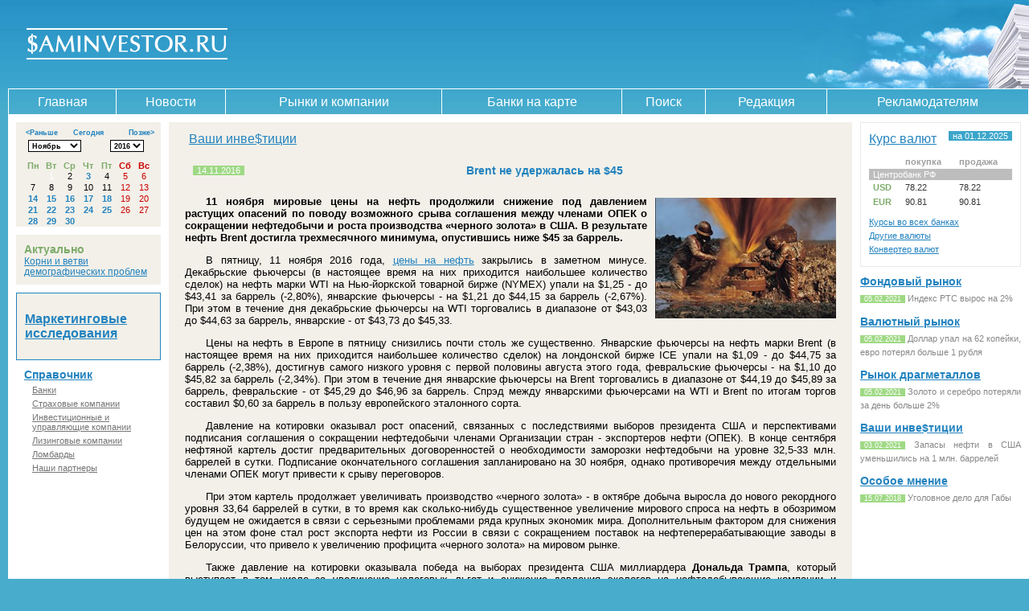

--- FILE ---
content_type: text/html; charset=utf-8
request_url: https://saminvestor.ru/investment/2016/11/14/47207/
body_size: 8592
content:
<!DOCTYPE html PUBLIC "-//W3C//DTD XHTML 1.0 Transitional//EN"
"http://www.w3.org/TR/xhtml1/DTD/xhtml1-transitional.dtd">
<html>
<head>
  <title>Brent не удержалась на $45 - Saminvestor</title>
	<meta name="verify-v1" content="ReniROBrWRjHl7NTp4P4oUqUOoepiOfOcTiJrg5fd1A=" />
	<meta http-equiv="Content-Type" content="text/html; charset=Windows-1251" />
	<meta name="Keywords" content="цены на нефть, цена на нефть сегодня, нефть цена сегодня" />
	<meta name="Description" content="11 ноября мировые цены на нефть продолжили снижение под давлением растущих опасений по поводу возможного срыва соглашения между членами ОПЕК о сокращении нефтедобычи и роста производства «черного золота» в США. В результате нефть Brent достигла трехмесячн" />
	<link rel="stylesheet" type="text/css" href="/css/common.css" />
	<link rel="stylesheet" type="text/css" href="/css/main_layout.css" />
	<link rel="stylesheet" type="text/css" href="/css/calendar.css" />
	<link rel="stylesheet" type="text/css" href="/css/exchange.css" />
	<link rel="stylesheet" type="text/css" href="/css/sidelist.css" />
	<link rel="stylesheet" type="text/css" href="/css/faq.css" />
	<link rel="stylesheet" type="text/css" href="/css/map.css" />
	<link rel="stylesheet" type="text/css" href="/css/custom.css" />
	<script type="text/javascript" src="/js/jquery-1.3.2.min.js"></script>
	<style type="text/css">@import "/css/jquery.datepick.css";</style>
	<script type="text/javascript" src="/js/jquery.datepick.js"></script>
	<script type="text/javascript" src="/js/jquery.datepick-ru.js"></script>
	
	<!--<script type="text/javascript" src="/js/jmaps/release/jquery.jmap.min.js"></script>-->
	<script type="text/javascript">newSite = true</script>
	<script type="text/javascript" src="/arxlib/swfobject.js"></script>
	<link rel="alternate" type="application/rss+xml" title="Saminvestor RSS" href="http://feeds.feedburner.com/Saminvestor" />
  
</head>
<body>                                  
<noindex>
<!-- begin of Top100 code
<script id="top100Counter" type="text/javascript" src="http://counter.rambler.ru/top100.jcn?1264375"></script><noscript><img src="http://counter.rambler.ru/top100.cnt?1264375" alt="" width="1" height="1" border="0"/></noscript>
end of Top100 code -->
</noindex>

<table cellpadding="0" cellspacing="0" style="width: 100%;"><tr><td><img src="/i/null.gif" style="height:0; width: 780px" /><table id="header" cellspacing="0">
<tr>
	<td id="logo">
		<a href="/"><img src="/i/logo.gif" alt="Саминвестор" title="Саминвестор" /></a><br />
	</td>

	<td id="bg_header_ads">
		<div id="bannerB">
	</td>
</tr>
</table>
<!-- end: header -->

<div id="topmenu">

	<table cellpadding="0" cellspacing="0" style="width:100%">
	<tr>
		<td style="padding-left:10px">

			<table cellpadding="0" cellspacing="0" class="topmenu">
			<tr>
		    		       <td class=''><a href="/">Главная</a></td>
                            <td class=""><a href="/news/">Новости</a></td>
                            <td class=""><a href="/markets/">Рынки и компании</a></td>
                            <td class="{MAP_ACTIVE}"><a href="/map/">Банки на карте</a></td>
                            <td class=""><a href="/search/" onclick="$('#search').toggle(); return false;">Поиск</a></td>
                            <td class="{COORDS_ACTIVE}"><a href="/coords/">Редакция</a></td>
                            <td class="{SERVICES_ACTIVE}"><a href="/services/">Рекламодателям</a></td>
			</tr>
			</table>

		</td>
	</tr>
	</table>

</div>

<!-- begin: content -->
<table cellpadding="0" cellspacing="0" id="content">
<tr>
	<td id="left" width="180">
	<div id="bannerF1"></div>
<div id='datepick'></div>
<script>
	var calendar_category_id = '11';
	var calendar_category_url = 'investment';
	var calendar_date = '2016-11';
	$('#datepick').datepick({
		yearRange: '-20:0',
		onChangeMonthYear: trackMonth,
		onSelect: pickedDate,
		beforeShowDay: dayLink
	});
	calendarGetDates(0,0);
</script>

<div class="mainnews">
    <h1>Актуально</h1>
    <a href="/news/2025/05/19/76911/">Корни и ветви демографических проблем</a>
</div>


<div class="navcontainer">

<script language="JavaScript" type="text/javascript">
function showItem(id) {
    document.getElementById('list_' + id).className = "parent_on";
}
function hideItem(id) {
    document.getElementById('list_' + id).className = "parent_off";
}
</script>

<div class="maincontext">
    <h2><a href="/context/">Маркетинговые исследования</a></h2>
</div>

<div class="sidelist">
    <h2><a href="/directory/" title="">Справочник</a></h2>
    <ul>			<li onmouseover="showItem('1')" onmouseout="hideItem('1')">
	            <div class="parent_off" id="list_1">
	                <table cellpadding="0" cellspacing="1">
	                   	<tr><td><a href="/directory/c.1.city.all.html" title="Банки: Все города">Все города</a></td></tr>
	                   	<tr><td><a href='/directory/c.1.city.16.html' title='Банки: Безенчук'>Безенчук</a></td></tr><tr><td><a href='/directory/c.1.city.11.html' title='Банки: Волгоград'>Волгоград</a></td></tr><tr><td><a href='/directory/c.1.city.19.html' title='Банки: Екатеринбург'>Екатеринбург</a></td></tr><tr><td><a href='/directory/c.1.city.5.html' title='Банки: Жигулевск'>Жигулевск</a></td></tr><tr><td><a href='/directory/c.1.city.8.html' title='Банки: Кинель'>Кинель</a></td></tr><tr><td><a href='/directory/c.1.city.15.html' title='Банки: Кинель-Черкассы'>Кинель-Черкассы</a></td></tr><tr><td><a href='/directory/c.1.city.31.html' title='Банки: Кострома'>Кострома</a></td></tr><tr><td><a href='/directory/c.1.city.18.html' title='Банки: Москва'>Москва</a></td></tr><tr><td><a href='/directory/c.1.city.13.html' title='Банки: Набережные Челны'>Набережные Челны</a></td></tr><tr><td><a href='/directory/c.1.city.28.html' title='Банки: Нефтегорск'>Нефтегорск</a></td></tr><tr><td><a href='/directory/c.1.city.14.html' title='Банки: Нижний Новгород'>Нижний Новгород</a></td></tr><tr><td><a href='/directory/c.1.city.6.html' title='Банки: Новокуйбышевск'>Новокуйбышевск</a></td></tr><tr><td><a href='/directory/c.1.city.10.html' title='Банки: Оренбург'>Оренбург</a></td></tr><tr><td><a href='/directory/c.1.city.27.html' title='Банки: Отрадный'>Отрадный</a></td></tr><tr><td><a href='/directory/c.1.city.12.html' title='Банки: Пенза'>Пенза</a></td></tr><tr><td><a href='/directory/c.1.city.1.html' title='Банки: Самара'>Самара</a></td></tr><tr><td><a href='/directory/c.1.city.25.html' title='Банки: Санкт-Петербург'>Санкт-Петербург</a></td></tr><tr><td><a href='/directory/c.1.city.29.html' title='Банки: Саратов'>Саратов</a></td></tr><tr><td><a href='/directory/c.1.city.4.html' title='Банки: Сызрань'>Сызрань</a></td></tr><tr><td><a href='/directory/c.1.city.3.html' title='Банки: Тольятти'>Тольятти</a></td></tr><tr><td><a href='/directory/c.1.city.26.html' title='Банки: Ульяновск'>Ульяновск</a></td></tr><tr><td><a href='/directory/c.1.city.17.html' title='Банки: Чапаевск'>Чапаевск</a></td></tr><tr><td><a href='/directory/c.1.city.30.html' title='Банки: Чебоксары'>Чебоксары</a></td></tr>
	                </table>
	            </div>
	            <a href="/directory/c.1.city.1.html">Банки</a>
	        </li>			<li onmouseover="showItem('4')" onmouseout="hideItem('4')">
	            <div class="parent_off" id="list_4">
	                <table cellpadding="0" cellspacing="1">
	                   	<tr><td><a href="/directory/c.4.city.all.html" title="Страховые компании: Все города">Все города</a></td></tr>
	                   	<tr><td><a href='/directory/c.4.city.6.html' title='Страховые компании: Новокуйбышевск'>Новокуйбышевск</a></td></tr><tr><td><a href='/directory/c.4.city.1.html' title='Страховые компании: Самара'>Самара</a></td></tr><tr><td><a href='/directory/c.4.city.4.html' title='Страховые компании: Сызрань'>Сызрань</a></td></tr><tr><td><a href='/directory/c.4.city.3.html' title='Страховые компании: Тольятти'>Тольятти</a></td></tr>
	                </table>
	            </div>
	            <a href="/directory/c.4.city.1.html">Страховые компании</a>
	        </li>			<li onmouseover="showItem('3')" onmouseout="hideItem('3')">
	            <div class="parent_off" id="list_3">
	                <table cellpadding="0" cellspacing="1">
	                   	<tr><td><a href="/directory/c.3.city.all.html" title="Инвестиционные и управляющие компании: Все города">Все города</a></td></tr>
	                   	<tr><td><a href='/directory/c.3.city.1.html' title='Инвестиционные и управляющие компании: Самара'>Самара</a></td></tr><tr><td><a href='/directory/c.3.city.3.html' title='Инвестиционные и управляющие компании: Тольятти'>Тольятти</a></td></tr>
	                </table>
	            </div>
	            <a href="/directory/c.3.city.1.html">Инвестиционные и управляющие компании</a>
	        </li>			<li onmouseover="showItem('5')" onmouseout="hideItem('5')">
	            <div class="parent_off" id="list_5">
	                <table cellpadding="0" cellspacing="1">
	                   	<tr><td><a href="/directory/c.5.city.all.html" title="Лизинговые компании: Все города">Все города</a></td></tr>
	                   	<tr><td><a href='/directory/c.5.city.1.html' title='Лизинговые компании: Самара'>Самара</a></td></tr><tr><td><a href='/directory/c.5.city.3.html' title='Лизинговые компании: Тольятти'>Тольятти</a></td></tr>
	                </table>
	            </div>
	            <a href="/directory/c.5.city.1.html">Лизинговые компании</a>
	        </li>			<li onmouseover="showItem('2')" onmouseout="hideItem('2')">
	            <div class="parent_off" id="list_2">
	                <table cellpadding="0" cellspacing="1">
	                   	<tr><td><a href="/directory/c.2.city.all.html" title="Ломбарды: Все города">Все города</a></td></tr>
	                   	<tr><td><a href='/directory/c.2.city.1.html' title='Ломбарды: Самара'>Самара</a></td></tr>
	                </table>
	            </div>
	            <a href="/directory/c.2.city.1.html">Ломбарды</a>
	        </li>			<li onmouseover="showItem('10')" onmouseout="hideItem('10')">
	            <div class="parent_off" id="list_10">
	                <table cellpadding="0" cellspacing="1">
	                   	<tr><td><a href="/directory/c.10.city.all.html" title="Наши партнеры: Все города">Все города</a></td></tr>
	                   	<tr><td><a href='/directory/c.10.city.16.html' title='Наши партнеры: Безенчук'>Безенчук</a></td></tr><tr><td><a href='/directory/c.10.city.22.html' title='Наши партнеры: Владивосток'>Владивосток</a></td></tr><tr><td><a href='/directory/c.10.city.19.html' title='Наши партнеры: Екатеринбург'>Екатеринбург</a></td></tr><tr><td><a href='/directory/c.10.city.24.html' title='Наши партнеры: Калининград'>Калининград</a></td></tr><tr><td><a href='/directory/c.10.city.21.html' title='Наши партнеры: Краснодар'>Краснодар</a></td></tr><tr><td><a href='/directory/c.10.city.18.html' title='Наши партнеры: Москва'>Москва</a></td></tr><tr><td><a href='/directory/c.10.city.14.html' title='Наши партнеры: Нижний Новгород'>Нижний Новгород</a></td></tr><tr><td><a href='/directory/c.10.city.23.html' title='Наши партнеры: Орел'>Орел</a></td></tr><tr><td><a href='/directory/c.10.city.20.html' title='Наши партнеры: Пермь'>Пермь</a></td></tr><tr><td><a href='/directory/c.10.city.1.html' title='Наши партнеры: Самара'>Самара</a></td></tr><tr><td><a href='/directory/c.10.city.25.html' title='Наши партнеры: Санкт-Петербург'>Санкт-Петербург</a></td></tr><tr><td><a href='/directory/c.10.city.3.html' title='Наши партнеры: Тольятти'>Тольятти</a></td></tr>
	                </table>
	            </div>
	            <a href="/directory/c.10.city.1.html">Наши партнеры</a>
	        </li></ul>
</div>
	<div id="bannerF2"></div>
	<div id="bannerF3"></div>
	<div id="bannerF4"></div>
	<div id="bannerF5"></div>
    </div>

  </td>
	<td id="center" style="text-align: center;">
    <div id="search" style="display: none;">
        <form action="/search/" method="get">
        <table><tr>
            <td width="99%"><input type="text" name="search" value="" class="search" /></td>
            <td width="1%"><input type="submit" value="Найти" class="button" /></td>
        </tr>
		<tr>
		<td colspan="2">
			<input type="checkbox" name="s_all" {S_ALL}> Весь сайт &nbsp; <input type="checkbox" name="s_news" {S_NEWS}> Новости &nbsp; <input type="checkbox" name="s_org" {S_ORG}> Справочник  

		</td>
		</tr>
		</table>
    </form>
</div>
	<div id="bannerC"></div>
  	<div class="box">
  		<div class="insideBox">
  		<table class="news">
<tbody>
<tr>
	<td colspan="3">
	<table>
		<tbody>
		<tr>
			<td class="news_header"><a href="/investment/">Ваши инве$тиции</a>
			</td>
			<td class="news_nav"></td>
		</tr>
		</tbody>
	</table>
	</td>
</tr>
</tbody>
</table><table cellpadding="0" cellspacing="0" class="news">
<tr>
	<td width="02%" class="date"><span class="date bg_green">14.11.2016</span></td>
	<td width="98%"><h2>Brent не удержалась на $45</h2></td>
</tr>
<tr>
	<td colspan="2" style="padding: 0;">
		<div class="pub_text">
		<div class='news_right_block'>
	<a target="_blank" href="/images/pub/0047207.jpg" title='Brent не удержалась на $45'><img class="photo_right" src="/images/pub/0047207.jpg" alt='Brent не удержалась на $45' /></a>
	
</div>
			<p><strong>11 ноября мировые цены на нефть продолжили снижение под давлением растущих опасений по поводу возможного срыва соглашения между членами ОПЕК о сокращении нефтедобычи и роста производства &laquo;черного золота&raquo; в США. В результате нефть Brent достигла трехмесячного минимума, опустившись ниже $45 за баррель.</strong></p>
<p>В пятницу, 11 ноября 2016 года, <a href="http://saminvestor.ru/investment/" target="_blank">цены на нефть</a> закрылись в заметном минусе. Декабрьские фьючерсы (в настоящее время на них приходится наибольшее количество сделок) на нефть марки WTI на Нью-йоркской товарной бирже (NYMEX) упали на $1,25 - до $43,41 за баррель (-2,80%), январские фьючерсы - на $1,21 до $44,15 за баррель (-2,67%). При этом в течение дня декабрьские фьючерсы на WTI торговались в диапазоне от $43,03 до $44,63 за баррель, январские - от $43,73 до $45,33.</p>
<p>Цены на нефть в Европе в пятницу снизились почти столь же существенно. Январские фьючерсы на нефть марки Brent (в настоящее время на них приходится наибольшее количество сделок) на лондонской бирже ICE упали на $1,09 - до $44,75 за баррель (-2,38%), достигнув самого низкого уровня с первой половины августа этого года, февральские фьючерсы - на $1,10 до $45,82 за баррель (-2,34%). При этом в течение дня январские фьючерсы на Brent торговались в диапазоне от $44,19 до $45,89 за баррель, февральские - от $45,29 до $46,96 за баррель. Спрэд между январскими фьючерсами на WTI и Brent по итогам торгов составил $0,60 за баррель в пользу европейского эталонного сорта.</p>
<p>Давление на котировки оказывал рост опасений, связанных с последствиями выборов президента США и перспективами подписания соглашения о сокращении нефтедобычи членами Организации стран - экспортеров нефти (ОПЕК). В конце сентября нефтяной картель достиг предварительных договоренностей о необходимости заморозки нефтедобычи на уровне 32,5-33 млн. баррелей в сутки. Подписание окончательного соглашения запланировано на 30 ноября, однако противоречия между отдельными членами ОПЕК могут привести к срыву переговоров.</p>
<p>При этом картель продолжает увеличивать производство &laquo;черного золота&raquo; - в октябре добыча выросла до нового рекордного уровня 33,64 баррелей в сутки, в то время как сколько-нибудь существенное увеличение мирового спроса на нефть в обозримом будущем не ожидается в связи с серьезными проблемами ряда крупных экономик мира. Дополнительным фактором для снижения цен на этом фоне стал рост экспорта нефти из России в связи с сокращением поставок на нефтеперерабатывающие заводы в Белоруссии, что привело к увеличению профицита &laquo;черного золота&raquo; на мировом рынке.</p>
<p>Также давление на котировки оказывала победа на выборах президента США миллиардера <strong>Дональда Трампа</strong>, который выступает в том числе за увеличение налоговых льгот и снижение давления экологов на нефтедобывающие компании и достижения страной энергетической независимости. Участники рынка опасаются, что реализация этих пунктов программы Трампа будет способствовать росту профицита нефти из-за сокращения поставок нефти американским потребителям и, в перспективе, роста экспорта &laquo;черного золота&raquo; из США.</p>
<p>Кроме того, победа Дональда Трампа способствовала укреплению доллара США, что, как правило, приводит к снижению номинированных в долларах цен на товары и услуги. К вечеру пятницы пара доллар-евро торговалась в районе отметки $1,084. US Dollar Index (USDX, индекс, показывающий соотношение доллара США с корзиной из шести валют: евро, японская иена, британский фунт стерлингов, канадский доллар, шведская крона и швейцарский франк) в пятницу вырос до 99,060.</p>
<p>Также снижению цен на нефть способствовало сообщение нефтегазовой сервисной компании Baker Hughes, по данным которой за неделю 5-11 ноября 2016 года <a href="http://saminvestor.ru/investment/2016/11/14/47206/" target="_blank">количество действующих буровых установок по добыче нефти в США увеличилось на 2 штуки - до 452 штук</a> (+0,4%), а в Канаде подскочило на 13 штук - до 89 штук (+17,1%). С конца мая, когда был зафиксирован многолетний минимум, количество активных нефтяных буровых в США к 11 ноября выросло на 136 штук (+43%). Впрочем, в сопоставлении с максимумом, достигнутым в сентябре 2014 года, количество действующих нефтяных буровых в США к 11 ноября 2016 года упало на 1271 штуку (-73,8%).</p>
<p>Илья Липкинд,</p>
<p>информационное агентство &laquo;<a href="http://saminvestor.ru/">Саминвестор</a>&raquo;.</p>                                       
			  
		</div>

		<div class="pub_source">
			
		</div>

		<div style="text-align: center;">

		</div>

		<table style="width: 100%;">
  		<tr>
  			<td style="vertical-align: top; text-align: left; padding-top: 5px;"><a href="javascript:history.back();">&larr;Назад</a></td>
  			<td style="vertical-align: top; text-align: right; padding-top: 5px;">
           <div style="float:right;" class="share42init" data-title="Brent не удержалась на $45" data-description="11 ноября мировые цены на нефть продолжили снижение под давлением растущих опасений по поводу возможного срыва соглашения между членами ОПЕК о сокращении нефтедобычи и роста производства «черного золота» в США. В результате нефть Brent достигла трехмесячн"></div><div style="float:right;padding-top:2px;padding-right:4px;">Поделиться:</div>
           <script type="text/javascript" src="http://saminvestor.ru/share42/share42.js"></script>
  			</td>
  		</tr>
		</table>

	</td>
</tr>
</table><div id="seemore_rel"></div>
      </div>
  	</div>
  <div id="bannerG2">
    <div class="inner">
      
    </div>
  </div>
	</td>
	<td id="right">
		<div>
			<div id="bannerD1"></div>
		</div>

		<div class="exchange">
      <table class="header">
        <tr>
            <th><a href="/currency/" title="Курсы валют">Курс валют</a></th>
            <td><span class="bg_blue">на&nbsp;01.12.2025</span></td>
        </tr>
      </table>
	   <table class="exchange">
    <tr class="caption">
        <th></th>
        <th>покупка</th>
        <th>продажа</th>
    </tr><tr>
        <th colspan="3" class="bankname">
            <a href="http://saminvestor.ru/directory/view/s.327.c.1.city.18.html"> Центробанк РФ</a>
        </th>
	    </tr>
	
	    <tr>
	        <th>USD</th>
	        <td>78.22</td>
	        <td>78.22</td>
	    </tr>
	    <tr>
	        <th>EUR</th>
	        <td>90.81</td>
	        <td>90.81</td>
	    </tr></table>
      <ul>
          <li><a href="/currency/" title="">Курсы во всех банках</a></li>
          <li><a href="/currency/currency_all/" title="">Другие валюты</a></li>
          <li><a href="/currency/exchange/" title="">Конвертер валют</a></li>
      </ul>
    </div>

    <div id="bannerD5"></div>    
		
    <noindex>
		<div id="bannerD2"></div>
		</noindex>

		<ul id="subnav">
		<li>
    <a href="/fund/">Фондовый рынок</a>
        <p class="description">
        <span class="date bg_green">05.02.2021</span> <a href="/fund/2021/02/05/75212/">Индекс РТС вырос на 2%</a>
    </p>
</li>
<li>
    <a href="/marketcurrency/">Валютный рынок</a>
        <p class="description">
        <span class="date bg_green">05.02.2021</span> <a href="/marketcurrency/2021/02/05/75210/">Доллар упал на 62 копейки, евро потерял больше 1 рубля</a>
    </p>
</li>
<li>
    <a href="/metal/">Рынок драгметаллов</a>
        <p class="description">
        <span class="date bg_green">05.02.2021</span> <a href="/metal/2021/02/05/75201/">Золото и серебро потеряли за день больше 2%</a>
    </p>
</li>
<li>
    <a href="/investment/">Ваши инве$тиции</a>
        <p class="description">
        <span class="date bg_green">03.02.2021</span> <a href="/investment/2021/02/03/75161/">Запасы нефти в США уменьшились на 1 млн. баррелей</a>
    </p>
</li>
		<li>
<a href="/opinion/">Особое мнение</a>
	<p class="description">
		<span class="date bg_green">15.07.2018</span>
		<a href="/opinion/2018/07/15/60103/">Уголовное дело для Габы</a>
	</p>
</li>

</ul>
		<div id="bannerD3"></div>
        <div id="bannerD4"></div>
		<div></div>
	</td>
</tr>

<tr>
<td colspan="3" id="left2">
<div id="topmenu2">
<table cellpadding="0" cellspacing="0" class="topmenu2">
			<tr>
		    	    <td class=''><a href="/">Главная</a></td>
                    <td class=""><a href="/news/">Новости</a></td>
                    <td class=""><a href="/markets/">Рынки и компании</a></td>
                    <td class="{MAP_ACTIVE}"><a href="/map/">Банки на карте</a></td>
                    <td><a href="/search/">Поиск</a></td>
                    <td class="{COORDS_ACTIVE}"><a href="/coords/">Редакция</a></td>
                    <td class="{SERVICES_ACTIVE}"><a href="/services/">Рекламодателям</a></td>
			</tr>
</table>
</div>
</td>
</tr>
</table>
<!-- end: content -->



<!-- begin: footer -->
<table cellpadding="0" cellspacing="0" id="footer" border=0>
<tr>
<td id="copyright">
    &copy;&nbsp;2005 Саминвестор<br />
    При использовании материалов гиперссылка на <a href="http://www.saminvestor.ru/">Saminvestor.Ru</a> обязательна

</td>
<td id="ad_bottom">
<div id="bannerG"></div>
</td>

<td id="counter">
<table border="0" cellspacing="5" cellpadding="0">
<tbody>
<tr>
<td style="padding:0;margin:0;"><!--LiveInternet counter-->
<script type="text/javascript"><!--
    document.write('<a href="https://www.liveinternet.ru/click" mce_href="https://www.liveinternet.ru/click" '+
    'target=_blank><img src="https://counter.yadro.ru/hit?t16.10;r'+
    escape(document.referrer)+((typeof(screen)=='undefined')?'':
    ';s'+screen.width+'*'+screen.height+'*'+(screen.colorDepth?
    screen.colorDepth:screen.pixelDepth))+';u'+escape(document.URL)+
    ';'+Math.random()+
    '" mce_src="https://counter.yadro.ru/hit?t16.10;r'+
    escape(document.referrer)+((typeof(screen)=='undefined')?'':
    ';s'+screen.width+'*'+screen.height+'*'+(screen.colorDepth?
    screen.colorDepth:screen.pixelDepth))+';u'+escape(document.URL)+
    ';'+Math.random()+
    '" alt="" title="LiveInternet" '+
    'border=0 width=88 height=31></a>')
// --></script>
<noscript> <a target="_top" href="https://www.liveinternet.ru/click"> <img src="https://counter.yadro.ru/hit?t16.10;r;s1280*800*32;uhttp%3A//saminvestor.ru/;0.13045591341210128" border="0" height="31" width="88" alt="LiveInternet"></a></noscript>
<!--/LiveInternet--></td>
<td style="padding:0;margin:0;"><!--Rating@Mail.ru COUNTER-->
<script type="text/javascript"><!--
    d=document;var a='';a+=';r='+escape(d.referrer)
    js=10
// --></script>

<script type="text/javascript"><!--
    a+=';j='+navigator.javaEnabled()
    js=11
// --></script>
<script type="text/javascript"><!--
    s=screen;a+=';s='+s.width+'*'+s.height
    a+=';d='+(s.colorDepth?s.colorDepth:s.pixelDepth)
    js=12
// --></script>
<script type="text/javascript"><!--
    js=13
// --></script>
<script type="text/javascript"><!--
    d.write('<a href="https://top.mail.ru/jump?from=1041577" mce_href="https://top.mail.ru/jump?from=1041577"'+
    ' target="_top"><img src="https://d4.ce.bf.a0.top.mail.ru/counter'+
    '?id=1041577;t=57;js='+js+a+';rand='+Math.random()+
    '" mce_src="https://d4.ce.bf.a0.top.mail.ru/counter'+
    '?id=1041577;t=57;js='+js+a+';rand='+Math.random()+
    '" alt="Рейтинг@Mail.ru"'+' border="0" height="31" width="88" /></a>')
// --></script>
<noscript> <a target="_top" href="https://top.mail.ru/jump?from=1041577">  <img src="https://d4.ce.bf.a0.top.mail.ru/counter?js=na;id=1041577;t=57" border="0" height="31" width="88" alt="Рейтинг@Mail.ru"></a></noscript> <!--/COUNTER--></td>
</tr>
<tr>

<td style="padding:0;margin:0;">
<noindex>
<!-- begin of Top100 logo 
<a href="https://top100.rambler.ru/home?id=1264375" target="_blank"><img src="https://top100-images.rambler.ru/top100/banner-88x31-rambler-gray2.gif" alt="Rambler's Top100" width="88" height="31" border="0" /></a>
end of Top100 logo -->
</noindex>
</td>

<td style="padding:0;margin:0;"><a href="https://yandex.ru/cy?base=0&amp;host=saminvestor.ru"><img src="https://www.yandex.ru/cycounter?saminvestor.ru" width="88" height="31" alt="Яндекс цитирования" border="0" /></a>
<script type="text/javascript"><!--
var gaJsHost = (("https:" == document.location.protocol) ? "https://ssl." : "http://www.");
document.write(unescape("%3Cscript src='" + gaJsHost + "google-analytics.com/ga.js' type='text/javascript'%3E%3C/script%3E"));
// --></script>
<script type="text/javascript"><!--
try {
var pageTracker = _gat._getTracker("UA-8442905-1");
pageTracker._trackPageview();
} catch(err) {}
// --></script>
</td>
</tr>
</tbody>
</table>

</td>
</tr>
</table>
<div id="ad_links">
<p><a href="../">Saminvestor.Ru</a> &ndash; <a href="../directory/c.1.city.1.html">Банки Самары</a>, <a href="../directory/c.1.city.3.html">банки Тольятти</a>. <a href="../pub/cat.1.html">Новости</a>, <a href="../pub/cat.2.html">аналитика</a>, <a href="../currency">курсы валют</a>, <a href="../map">Банки на карте</a>. 12+</p>

</div>
<!-- end: footer -->

</td></tr></table>
<!-- Yandex.Metrika counter -->
<script type="text/javascript" >
   (function(m,e,t,r,i,k,a){m[i]=m[i]||function(){(m[i].a=m[i].a||[]).push(arguments)};
   m[i].l=1*new Date();k=e.createElement(t),a=e.getElementsByTagName(t)[0],k.async=1,k.src=r,a.parentNode.insertBefore(k,a)})
   (window, document, "script", "https://mc.yandex.ru/metrika/tag.js", "ym");

   ym(61412527, "init", {
        clickmap:true,
        trackLinks:true,
        accurateTrackBounce:true,
        webvisor:true
   });
</script>
<noscript><div style="position: absolute;"><img src="https://mc.yandex.ru/watch/61412527" style="position:absolute; left:-9999px;" alt="" /></div></noscript>
<!-- /Yandex.Metrika counter -->
</body>
</html>

--- FILE ---
content_type: text/html; charset=utf-8
request_url: https://saminvestor.ru/json/json_calendar.php
body_size: 38
content:
{"result":["2016-11-3","2016-11-14","2016-11-15","2016-11-16","2016-11-17","2016-11-18","2016-11-21","2016-11-22","2016-11-23","2016-11-24","2016-11-25","2016-11-28","2016-11-29","2016-11-30"],"result_count":[4,2,2,5,3,4,6,3,8,6,6,4,3,10]}

--- FILE ---
content_type: text/html; charset=utf-8
request_url: https://saminvestor.ru/json/json_calendar.php
body_size: 38
content:
{"result":["2016-11-3","2016-11-14","2016-11-15","2016-11-16","2016-11-17","2016-11-18","2016-11-21","2016-11-22","2016-11-23","2016-11-24","2016-11-25","2016-11-28","2016-11-29","2016-11-30"],"result_count":[4,2,2,5,3,4,6,3,8,6,6,4,3,10]}

--- FILE ---
content_type: text/css
request_url: https://saminvestor.ru/css/common.css
body_size: 728
content:
html, body {
    margin: 0;
    padding: 0;
    font-family: arial, verdana, helvetica, sans-serif;
    font-size: small;
    color: #000;
    background: #48ACCC;
}

img, form {
    margin: 0;
    padding: 0;
    border: 0;
}

p {
    text-align: justify;
}

table.buttons_group {
    margin: 20px 0 0 0;
}

input.button {
    font-size: 80%;
    border: 1px solid #A5ACB2;
    background: #EEE;
    padding: 3px 0;
    cursor: pointer;
    display: block;
}

.center {
    text-align: center;
}

.ad {
    margin: 10px 0;
}

.bg_blue {
    background: #3BA6CA;
}

.bg_green {
    background: #9FD985;
}

a:link, a:visited {
    color: #2383BF;
}

a:active, a:hover {
    color: #189C25;
}

div.box {
    background: #F3F0E9;
}

div.box div.insideBox {
    padding: 0 20px 20px 20px;
    //zoom: 1;
}

div.box div.insideBox p {
    text-indent: 2em;
}

div.box div.insideBox dd p {
    text-indent: 0;
}

span.link {
    color: #2383BF;
    text-decoration: underline;
    cursor: pointer;
}
ul.files li {text-align:left;}

/*#bannerA img,*/
#bannerB  img,
#bannerC  img,
#bannerD1 img,
#bannerD2 img,
#bannerD3 img,
#bannerD4 img,
#bannerD5 img,
#bannerE  img,
#bannerF1 img,
#bannerF2 img,
#bannerF3 img,
#bannerF4 img,
#bannerF5 img,
#bannerG  img {
	border: 1px solid #2791C5;
}

#bannerG2 {
	margin:10px 0;
}

#bannerG2 div.inner {
	width:468px;border: 1px solid #2791C5;margin: 0 auto !important;
}

#bannerB {
	margin-bottom: 15px;
}

#bannerC img, #bannerC iframe {
	margin-bottom: 10px;
}

#bannerD1 img, #bannerD1 iframe, #bannerF1 img, #bannerF1 iframe{
	margin-bottom: 10px;
}

#bannerD2, #bannerD3, #bannerD4, #bannerD5 {
	margin-bottom: 10px;
}

#bannerF2, #bannerF3, #bannerF4, #bannerF5 {
	margin-bottom: 10px;
}

.hasDatepick {
	background-color: #F3F0E9;
}

.datepick-inline {
	/*margin: 0 auto !important;*/
}

#datepick {
	position: relative;
}

.flash-banner {
  position: relative;
}

.flash-banner a img {
  border:0 !important;
}

.flash-banner a {  
    display: block;
    width: 100%;
    height: 100%;
    position: absolute;
    top: 0;
    left: 0;
    z-index: 20;
    background: url("/images/1px.gif");
    overflow: hidden;
}
.flash-banner object {
    position: relative;
    z-index: 1;
}

--- FILE ---
content_type: text/css
request_url: https://saminvestor.ru/css/main_layout.css
body_size: 947
content:
/* header */
table#header {
width: 100%;
height: 142px;
background: url(../i/bg_header.jpg) repeat-x;
}

table#header td {
    vertical-align: top;
}

table#header td#logo {
width: 15%;
padding: 35px 0 0 33px;
color: #A7DCFE;
}

table#header td#logo table { width: 100%; }
table#header td#logo table td {text-align: center;}

table#header td#logo a:link,
table#header td#logo a:visited {
color: #FFF;
}

table#header td#logo a:active,
table#header td#logo a:hover {
color: #FFF;
}

table#header td#bg_header_ads {
    width: 85%;
    vertical-align:middle;
    padding-bottom:32px; /* - menu height */
    background: url(../i/bg_header_ads.jpg) no-repeat 100% 0;
    text-align: center;
}

table#header td#bg_header_ads div {
margin: 0 auto;
}

/* menu */

#topmenu {
		width:100%;
    position: absolute;
    top: 110px;
    background: url(../i/bg_header.jpg) repeat-x bottom;
}

#topmenu table.topmenu{
    width: 100%;
    height: 33px;
    border-top: 1px solid #fff;
    border-bottom: 1px solid #fff;
    border-right: 1px solid #fff;
}
#topmenu table.topmenu td {
    padding: 6px;
    text-align: center;
    border-left: 1px solid #fff;
    line-height: 19px;
}
#topmenu table.topmenu td a {
    text-decoration: none;
    font-size: 120%;
    color: #fff;
    white-space: nowrap;
}

#topmenu table.topmenu td a:hover {
	text-decoration:underline;
}

#topmenu table.topmenu td.active {
    background-color: #fff;
}
#topmenu table.topmenu td.active a,
#topmenu table.topmenu td.active a:hover {
    color: #3d92ad;
    text-decoration:none;
}


/* menu */

#topmenu2 {
		width:100%;
    position: relative;
    /*top: 0px;*/
    background: url(../i/bg_header.jpg) repeat-x bottom;
}

#topmenu2 table.topmenu2{
    width: 100%;
    height: 33px;
    border-top: 1px solid #fff;
    border-bottom: 1px solid #fff;
    border-right: 1px solid #fff;
}
#topmenu2 table.topmenu2 td {
    padding: 6px;
    text-align: center;
    border-left: 1px solid #fff;
    line-height: 19px;
}
#topmenu2 table.topmenu2 td a {
    text-decoration: none;
    font-size: 120%;
    color: #fff;
    white-space: nowrap;
}

#topmenu2 table.topmenu2 td a:hover {
	text-decoration:underline;
}

#topmenu2 table.topmenu2 td{
    background-color: #48ACCC;
}

#topmenu2 table.topmenu2 td.active {
    background-color: #fff;
}

#topmenu2 table.topmenu2 td.active a,
#topmenu2 table.topmenu2 td.active a:hover {
    color: #3d92ad;
    text-decoration:none;
}


/* layout */
table#content {
width: 100%;
background: #FFF;
}

#left {
/*    width: 20%;   */
width: 180px;
    padding: 10px;
    vertical-align: top;
    /*background: url(../i/bg_left_column.gif) no-repeat 0 100% #FFF;*/
    border-left: 10px solid #48ACCC;
}

#left2 {
/*    width: 20%;   */
	width: 0px;
	padding: 0px;
    vertical-align: top;
    /*background: url(../i/bg_left_column.gif) no-repeat 0 100% #FFF;*/
    border-left: 10px solid #48ACCC;
}
#center {
  /*  width: 60%;   */
    padding: 10px 0;
    vertical-align: top;
    height:100%;
}
#right {
  /*  width: 20%; */ width: 200px;
  _width: 120px;
    padding: 10px;
    vertical-align: top;
}

#center h2 {
    font-size: 110%;
    color: #2383bf;
}

/* footer */
#footer {width: 100%;}

#footer td {vertical-align: middle; padding-left: 20px;padding-right: 20px;}

#copyright {
    width: 30%;
    font-size: 90%;
    color: #FFF;
}

#copyright a:link,
#copyright a:visited,
#copyright a:active,
#copyright a:hover {
    color: #FFF;
}

#ad_bottom {
    width: 40%;
    text-align: center;
    font-size: 90%;
    color: #FFF;
}

#ad_links {
    text-align: center;
    font-size: 90%;
    color: #FFF;
    padding: 0 20px;
}

#ad_links p {
    margin-top: 0;
}

#ad_links a:link,
#ad_links a:visited,
#ad_links a:active,
#ad_links a:hover {
    color: #FFF;
}

#counter {
width: 30%;
text-align: right;
padding-top:5px;
}

/* Search */

#search {
    background: #A0D784;
    margin-bottom: 10px;
    padding: 13px 15px;
}
#search form {
    text-align: right;
}
#search form td {
    vertical-align: middle;
}
#search form input {
    display: inline;
}
#search form input.search {
    width: 100%;
}
#search form input.button {
    width: 70px;
    margin-left: 10px;
}


--- FILE ---
content_type: text/css
request_url: https://saminvestor.ru/css/calendar.css
body_size: 198
content:
table#calendar {
    width: 100%;
    margin-bottom: 10px;
    border: 10px solid #F3F0E9;
    background: #F3F0E9;
}
table#calendar th,
table#calendar td {
    padding: 1px 2px;
    font-size: 85%;
    text-align: center;
}
table#calendar th {
    color: #7EAB6A;
}
table#calendar th select,
table#calendar th input
{
    font-size: 85%;
}
table#calendar a {
    font-weight: bold;
    text-decoration: none;
}
table#calendar .vac,
table#calendar .vac a {
    color: #c00 !important;
}
table#calendar td.today {
    background: #49ACCC;
}
table#calendar td.today,
table#calendar td.today a {
    color: #FFF !important;
}


--- FILE ---
content_type: text/css
request_url: https://saminvestor.ru/css/exchange.css
body_size: 441
content:
div.exchange {
    border: 1px solid #EAEAEA;
    padding: 10px;
    margin-bottom: 10px;
}
div.exchange table {
    width: 100%;
    \width: 90%;
    w\idth: 100%;
    border-collapse: collapse;
    margin-bottom: 10px;
}
div.exchange table th {
    font-size: 85%;
    color: #7DAB6A;
    text-align: left;
}
div.exchange table td {
    font-size: 85%;
    color: #353535;
}

div.exchange table.header th {
    font-size: 125%;
    padding: 0;
    font-weight: normal;
}
div.exchange table.header td {
    color: #FFF;
    font-weight: normal;
    padding: 0;
    text-align: right;
    vertical-align: top;
}
div.exchange table.header td span {
    padding: 0 5px;
}

div.exchange table.exchange tr.foo {
    background-color: #fcf9f2;
}
div.exchange table.exchange tr.bar {
    background-color: #f7f4ed;
}
div.exchange table.exchange tr.caption th {
    color: #9E9E9E;
}
div.exchange table.exchange th.bankname {
    font-weight: normal;
    color: #FFF;
    background: #BDBDBD;
    padding: 1px 5px;
}
div.exchange table.exchange th.bankname a:link,
div.exchange table.exchange th.bankname a:visited,
div.exchange table.exchange th.bankname a:active {
    color: #fff;
    text-decoration: none;
}
div.exchange table.exchange th.bankname a:hover {
    text-decoration: underline;
}
div.exchange table.exchange th,
div.exchange table.exchange td {
    padding: 3px 5px;
}
div.exchange table.exchange td b {
    font-weight: normal;
}
div.exchange table.exchange th div,
div.exchange table.exchange td div {
    width: 50%;
    text-align: right;
}
div.exchange table.exchange th div a {
    text-decoration: none;    
    color: #9E9E9E;
}
div.exchange table.exchange th div a:hover {
    text-decoration: underline;    
    color: #189C25;
}
div.exchange table.exchange td div b {
    color: #7DAB6A;
}

div.exchange ul {
    font-size: 85%;
    margin: 0;
    padding: 0;
    list-style: none;
}
div.exchange ul li {
    margin: 5px 0;
    padding: 0;
}


--- FILE ---
content_type: text/css
request_url: https://saminvestor.ru/css/sidelist.css
body_size: 363
content:
div.sidelist {
    margin: 0 0 10px 0;
    padding: 0 10px;
}
div.sidelist h2 {
    margin: 0;
    padding: 0;
    font-size: 110%;
    font-weight: bold;
}
div.sidelist ul {
    margin: 0;
    padding: 0;
    padding-left: 10px;
    list-style: none;
}
div.sidelist ul li {
    font-size: 85%;
    margin: 5px 0;
}
div.sidelist ul li a {
    color: #757575 !important;
}



/* OLD CODE */


ul#subnav
{
font-size: 110%;
font-weight: bold;
margin: 0;
padding: 0;
/*
padding-top: 15px;
*/
list-style: none;
}

ul#subnav li{
margin: 0 0 12px 0;
}

ul#subnav iframe,
{
margin-left: 10px;
}

ul#subnav li p.description
{
font-size: 75%;
line-height: 16px;
font-weight: normal;
color: #888;
margin: 5px 0 0 0;
}

ul#subnav li p.description a:link,
ul#subnav li p.description a:visited,
ul#subnav li p.description a:active
{
color: #888;
text-decoration: none;
}

ul#subnav li p.description a:hover
{
text-decoration: underline;
}

ul#subnav ul {
font-size: 80%;
font-weight: normal;
list-style: none;
margin:0;
padding: 0 0 0 10px;
}

ul#subnav ul li {
margin: 5px 0;
}

ul#subnav ul ul {
font-size: 100%;
font-weight: normal;
list-style: none;
margin: 0 0 5px 0;
padding: 0 0 0 10px;
}

ul#subnav ul a:link,
ul#subnav ul a:visited {
color: #757575;
}

ul#subnav ul a:active,
ul#subnav ul a:hover {
color: #189C25;
}

ul#subnav img {
	margin-top:5px !important;
}


--- FILE ---
content_type: text/css
request_url: https://saminvestor.ru/css/faq.css
body_size: 356
content:
table.faq {
    width: 100%;
}
table.faq td {
    border-top: 1px solid #fff;
    border-bottom: 1px solid #fff;
    padding: 10px 0;
}
table.faq_single td {
    border: 0;
    padding-bottom: 20px;
}
table.faq td.photo {
    width: 5%;
}
table.faq td.name {
    padding-left: 20px;
}
table.faq td.name a {
    text-decoration: none;
}
table.faq td.name span.name {
    font-size: 150%;
}
table.faq td.name span.archive {
    font-size: 120%;
    color: #000;
    line-height: 1.7em;
}

table.faq td.name div.question label,
table.faq td.name div.question input {
    cursor: pointer;
    font-size: 110%;
    vertical-align: middle;
}

table#question_form {
    width: 100%;
}
table#question_form label {
    white-space: nowrap;
}
table#question_form input,
table#question_form textarea {
    width: 100%;
    //width: 90%;
}
table#question_form label {
    white-space: nowrap;
}
table#question_form input#q_confirm {
    display: none;
}

div.faq_qa {
    padding: 20px 10px;
    border-top: 1px solid #fff;
}
div.faq_qa span {
    font-size: 120%;
    margin-bottom: 5px;
    line-height: 2em;
    color: #888;
}
div.faq_qa p {
    margin: 0;
    text-indent: 0 !important;
    padding: 0 2em;
}
div.faq_qa p.name {
    text-align: right;
    color: #888;
}


--- FILE ---
content_type: text/css
request_url: https://saminvestor.ru/css/map.css
body_size: 255
content:
#map {
    width: 100%; height: 650px;margin-bottom:57px;
}

#bank_menu {
    margin-bottom: 1em;
}
#filter_menu {
    margin-bottom: 1.5em;
}

.map_menu h4 {
    margin-bottom: 2px;
}
#bank_menu h4 {
    margin-top: 8px;
}

.map_menu h4,
.map_menu span {
    margin-right: 0.3em;
}

.map_menu select {
    width: 100%;
}
#bank_menu select {
    height: 100px;
}
#filter_menu select {
    height: 150px;
}


#search_result_content {
    height: 100%;
    max-height: 350px;
    overflow-x:hidden;
    overflow-y:scroll;
    position: relative;
}

#search_result_content p {
    text-indent: 0;
    text-align: left;
    cursor: pointer;
    background: #F3F0E9;
    padding: 2px 4px;
    margin: 0 0 3px 0;
    font-size: 0.85em;
}


--- FILE ---
content_type: text/css
request_url: https://saminvestor.ru/css/custom.css
body_size: 1500
content:
/* main context */
div.maincontext {
    background: #F3F0E9;
    border: 1px solid #2383BF;
    margin-bottom: 10px;
    margin-top:10px;
    padding: 10px;
}

div.maincontext h2 {
    font-size: 120%;
}

/* main news */
div.mainnews {
    background: #F3F0E9;
    margin-bottom: 10px;
    margin-top:10px;
    padding: 10px;
}

div.mainnews h1 {
    font-size: 110%;
    font-weight: bold;
    color: #7EAB6A;
    margin: 0;
    padding: 0;
}
div.mainnews a {
    font-size: 90%;
}

/* news */
table.news {
    width: 100%;
    \width: 90%;
    w\idth: 100%;
    border-collapse: collapse;
}
table.news .pub_text table {
    border-top: 1px solid #48ACCC;
    border-left: 1px solid #48ACCC;
    width: auto !important;
    margin: 0 auto;
}
table.news .pub_text table p {
    margin: 0 !important;
    padding: 0 !important;
    text-indent: 0 !important;
}

table.news td table {
width: 100%;
}

table.news td table td.news_header {
font-size: 120%;
padding: 0 0 0 3px;
text-align: left;
}

table.news td table td.news_nav {
font-size: 90%;
text-align: right;
padding: 0;
}

table.news th {
width: 94%;
padding: 10px 0 10px 0;
font-size: 90%;
font-weight: normal;
text-align: left;
vertical-align: top;
}
table.news .pub_text th {
    border-right: 1px solid #48ACCC;
    border-bottom: 1px solid #48ACCC;
    width: auto !important;
    padding: 3px 5px !important;
    font-weight: bold !important;
    background-color: #FCF9F2;
}
table.news .pub_source {
  text-align: right;
  font-style: italic;
}

table.news th.content table {
    width: 100%;
}
table.news th.content table td {
    padding: 0;
}
table.news th.content table td.pics {
    white-space: nowrap;
    padding-left: 10px;
    text-align: right;
}

table.news td {
padding: 10px 0;
vertical-align: middle;
}
table.news .pub_text td {
    border-right: 1px solid #48ACCC;
    border-bottom: 1px solid #48ACCC;
    padding: 3px 5px !important;
    vertical-align: top !important;
}

table.news td h2 {
margin: 0;
padding: 0;
}

table.news td.date {
width: 5%;
padding: 10px;
}

table.news td.date span {
font-size: 85%;
color: #FFF;
display: block;
padding: 0 5px;
}

span.date {
font-size: 85%;
color: #FFF;
padding: 0 5px;
}

img.photo_right {
    float: right;
    margin-bottom:4px;
    display: inline
    /*height: 150px;*/
}

/* consultant */

table.consultant {
width: 100%;
border-collapse: collapse;
}

table.consultant td {
border-bottom: 1px solid #9f9d9e;
}

table.consultant td.photo {
width: 2%;
padding: 20px 0 20px 0;
vertical-align: top;
}

table.consultant td.person {
width: 98%;
padding: 20px 0 20px 20px;
vertical-align: top;
}	

table.consultant td.person h2 {
font-size: 120%;
font-weight: bold;
margin: 0;
padding: 0;
color: #2383bf;
}

table.consultant td.person h3 {
font-size: 100%;
font-weight: bold;
margin: 0 0 10px 0;
padding: 0;
color: #2383bf;
}

table.consultant td.person p {
font-size: 90%;
margin: 0 0 10px 0;
}	

dl.question {
margin: 20px 0 0 0;
padding: 0;
}

dl.question dt {
font-weight: bold;
color: #2383bf;
background: #e5e0d3;
margin: 0;
padding: 2px 5px;
}

dl.question dt span {
font-size: 80%;
font-weight: normal;
color: #000;
margin: 0;
padding: 0;
}

dl.question dd {
margin: 5px 0 10px 5px;
padding: 0;
}

dl.question dd span {
font-weight: bold;
}

table.add_question {
margin: 0 auto;
border-collapse: collapse;
background: #e5e0d3;
}

table.add_question td {
padding: 5px;
}

table.add_question td.buttons {
text-align: center;
padding: 5px;
}



table.reply {
border-collapse: collapse;
margin: 0 auto;
}

table.reply caption {
font-weight: bold;
color: #FFF;
text-align: left;
padding: 3px 5px;
margin: 0 auto;
background: #48ACCC;
}


table.converter,
table.vacancy,
table.forum {
width: 100%;
border-collapse: collapse;
}

table.converter caption,
table.vacancy caption,
table.forum caption {
font-weight: bold;
color: #FFF;
text-align: left;
padding: 3px 5px;
background: #48ACCC;
}

table.converter th,
table.vacancy th,
table.forum th,
table.reply th {
font-weight: bold;
text-align: left;
padding: 4px 5px;
background: #e2dccd;
}

table.converter td,
table.vacancy td,
table.forum td,
table.reply td {
padding: 4px 5px;
background: #ede9df;
border-bottom: 1px solid #FFF;
}

table.converter td.buttons,
table.vacancy td.buttons,
table.forum td.buttons,
table.reply td.buttons {
padding: 5px;
text-align: center;
border: none;
background: none;
}

div.pages {
font-size: 90%;
text-align: center;
}









table.data {
width: 100%;
border-collapse: collapse;
}

table.data th {
font-weight: bold;
text-align: left;
padding: 4px 5px;
background: #e2dccd;
}

table.data td {
padding: 4px 5px;
background: #ede9df;
border-bottom: 1px solid #FFF;
}


table.osago {
width: 100%;
}

table.osago th {
font-weight: bold;
text-align: left;
padding: 4px 5px;
background: #e2dccd;
}

table.osago td {
padding: 4px 5px;
text-align: left;
background: #ede9df;
border-bottom: 1px solid #FFF;
}

table.currency {
width: 100%;
border-collapse: collapse;
}

table.currency th {
font-weight: bold;
text-align: center;
padding: 4px 5px;
background: #e2dccd;
}

table.currency td {
padding: 4px 5px;
text-align: center;
background: #ede9df;
border-bottom: 1px solid #FFF;
}

table.lists {
width: 100%;
border-collapse: collapse;
}

table.lists caption {
font-weight: bold;
text-align: left;
padding: 3px 5px;
background: #e2dccd;
}

table.lists th {
font-weight: bold;
text-align: left;
padding: 4px 5px;
background: #e2dccd;
vertical-align: top;
}

table.lists td {
padding: 0px 5px;
text-align: left;
/*background: #ede9df;*/
vertical-align: top;
}

table.lists td dl {
margin: 0;
padding: 0;
}

table.lists td dl dt {
margin: 0;
padding: 0;
}

table.lists td dl dd {
margin: 0 0 5px 0;
padding: 0;
}
table.lists p{
    text-indent: 0 !important;
}
table.lists td dl dd.selected a {
    font-weight: bold;
    color: #000;
    text-decoration: none;
}

.hidden {position: absolute; visibility: hidden;}
.visible {position: absolute; visibility: visible;}

div.parent_off {position: absolute; margin: 0 0 0 30px; display: none; padding: 0;}
div.parent_on {position: absolute; margin: 0 0 0 30px; padding: 0;}
div.parent_on table {background: #ddd;}
div.parent_on table td {background: #eee; padding: 2px 5px;}

#content #right #subnav a img{margin-top:10px;}
/*td#content td#right ul#subnav li a img{margin-top:0px;}*/

.news_right_block{float:right;width:225px;margin-left:10px; margin-top:3px;display: inline;margin-bottom:0px;}
.news_right_block table.marks{margin-left:10px; border-collapse: collapse; border: solid 1px #49ACCC; margin-top:10px;}
*html .news_right_block table.marks{margin-top:5px;}
.news_right_block table.marks td{padding:5px;font-size:8pt;}
.news_right_block table.marks td p{margin:0px;}
.news_right_block table.marks td, .news_right_block table.marks th{border-bottom: solid 1px #49ACCC;}
.news_right_block table.marks th.marks_top_line{background-color:#49ACCC; color:#fff;padding:3px;padding-left:15px;font-size:12pt;font-weight:bold;}
.news_right_block table.marks .marks_image {padding:5px 0px 5px 5px;}
.news_right_block table.marks .marks_image img {width:80px; height:80px;}
.news_right_block table.marks td.marks_title{font-size:small;vertical-align:top;padding:5px; padding-top:10px;font-weight:bold;}
.news_right_block table.marks .marks_post{font-size:8pt;font-weight:normal;}
.news_right_block img.photo_right{float:none;}
.pub_text{margin-top:0px;}

--- FILE ---
content_type: text/css
request_url: https://saminvestor.ru/css/jquery.datepick.css
body_size: 1233
content:
/* Default style sheet for jQuery date picker v3.6.1. */
td.active_day {color:#2383BF;font-weight:bold;}
td.weekend_day {color:#CC0000;}

.datepick-header select.datepick-new-month, .datepick-header select.datepick-new-year{
background-color:#fff;
border:solid 1px #000;
}

.datepick_spacer{clear:both}

#datepick-div, .datepick-inline {
	font-family: Arial,Helvetica,sans-serif;
	font-size: 85%;
	padding: 0;
	margin: 0;
	background: #F3F0E9;
	color: #000;
	width:180px;
	/*width: 185px;*/
}
#datepick-div {
	display: none;
	border: 1px solid #777;
	z-index: 100; /*must have*/
}
.datepick-inline {
	/*float: left;*/
	display: block;
	border: 0;
	clear:both;
}
.datepick-rtl {
	direction: rtl;
}
.datepick-dialog {
	padding: 5px !important;
	border: 4px ridge #ddd !important;
}
.datepick-disabled {
	position: absolute;
	z-index: 100;
	background-color: white;
	opacity: 0.5;
	filter: alpha(opacity=50);
}
button.datepick-trigger {
	width: 25px;
	padding: 0px;
}
img.datepick-trigger {
	margin: 2px;
	vertical-align: middle;
}
.datepick-prompt {
	float: left;
	padding: 2px;
}
* html .datepick-prompt {
	width:180px;
	/*width: 185px;*/
}
.datepick-control, .datepick-links, .datepick-header, .datepick {
	clear: both;
	float: left;
	width: 100%;
	color: #fff;
}
.datepick{
	width:160px;
	margin:10px;
	margin-bottom:0px;
}

*html .datepick{
	width:150px;
	margin:10px;
}

}
/*.datepick{
padding-left:10px;
padding-right:10px;
width:180px;
}
*/

.datepick-control {
	background: #F3F0E9;
	padding: 2px 0px;
}
.datepick-links {
	width:180px;
	background: #F3F0E9;
	padding-top:5px;
}
.datepick-control, .datepick-links {
	font-weight: bold;
	font-size: 80%;
}
.datepick-links label {
	padding: 2px 5px;
	color: #888;
}
.datepick-clear, .datepick-prev {
	text-align: right;
	width: 33%;
}
.datepick-rtl .datepick-clear, .datepick-rtl .datepick-prev {
	text-align: right;
}
.datepick-current {
	text-align: center;
}
.datepick-close, .datepick-next {
	/*float: right;*/
	width: 33%;
	text-align: right;
}
.datepick-rtl .datepick-close, .datepick-rtl .datepick-next {
	text-align: right;
}
.datepick-header {
	background: #F3F0E9;
	text-align: center;
	font-weight: bold;
	height: 1.6em;
}
.datepick-header select {
	background: #F3F0E9;
	color: #000;
	border: 0px;
	font-size:85%;
	font-weight: bold;
	margin-right:10px;
}
.datepick-header span {
	position: relative;
	top: 3px;
}
.datepick {
	background: #F3F0E9;
	text-align: center;
	font-size: 100%;
}
.datepick a {
	display: block;
	width: 100%;
}
.datepick-title-row {
	background: #F3F0E9;
	color: #7EAB6A;
}
.datepick-title-row th {
	text-align: center;
	font-weight: bold;
}
.datepick-days-row {
	background: #F3F0E9;
	color: #666;
}
.datepick-week-col {
	background: #F3F0E9;
	color: #fff;
}
.datepick-days-cell {
	color: #000;
	padding: 1px 2px;
	/*border: 1px solid #ddd;*/
}
.datepick-other-month {
	background: #F3F0E9;
}
.datepick-week-end-cell {
	background: #F3F0E9;
	color:#CC0000;
}
.datepick-title-row .datepick-week-end-cell {
	background: #F3F0E9;
}
.datepick-week-over {
	background: #F3F0E9;
}
.datepick-unselectable {
	color: #000;
}
.datepick-inline .datepick-today {
	color:#fff;
	background:#49ACCC;
}
.datepick-inline .datepick-days-cell .datepick-today a{
color:#fff;
}

.datepick-current-day {
	background: #F3F0E9;
	color: #fff;
}
.datepick-days-cell-over {
	background: #F3F0E9;
	color: #000;
	/*border: 1px solid #777;*/
}
.datepick-status {
	background: #F3F0E9;
	width: 100%;
	font-size: 80%;
	text-align: center;
}
#datepick-div a, .datepick-inline a {
	cursor: pointer;
	margin: 0;
	padding: 0;
	text-decoration: none;
}
.datepick-inline .datepick-links a {
	padding: 0 5px !important;
}
.datepick-control a, .datepick-links a {
	padding: 2px 5px !important;
	/*color: #eee;*/
}
.datepick-title-row a {
	color: #eee;
}
.datepick-control a:hover {
	background: #F3F0E9;
	color: #333;
}
.datepick-links a:hover, .datepick-title-row a:hover {
	background: #F3F0E9;
	color: #333;
}
.datepick-multi .datepick {
	border: 1px solid #777;
}
.datepick-one-month {
	/*float: left;
	
	padding-left:10px;
	padding-right:10px;
	*/
	width:180px;
	/*width: 185px;*/
}
.onemonthtd{background: #F3F0E9;}
.datepick-new-row {
	clear: left;
}
/* ___________ IE6 IFRAME FIX ________ */
.datepick-cover {
    display: none; /*sorry for IE5*/
    display/**/: block; /*sorry for IE5*/
    position: absolute; /*must have*/
    z-index: -1; /*must have*/
    filter: mask(); /*must have*/
    top: -1px; /*must have*/
    left: -1px; /*must have*/
    width: 162px; /*must have*/
    height: 162px; /*must have*/
}


--- FILE ---
content_type: application/javascript
request_url: https://dnst.lat/js/ip-tests-core.js
body_size: 4885
content:
import { IPAddr, IPRange } from 'https://addr.dnst.lat/js/ipaddr.js'
import { Client as RDAPClient } from 'https://addr.dnst.lat/js/rdap.js'
import { fetchOk } from 'https://addr.dnst.lat/js/util.js'

// IP state
export const clientIPs = {}
export const ipData = {}
export const geoLookups = {}

const rdapClient = new RDAPClient()

// Reserved IP ranges
export const reservedRanges = [
  new IPRange('0.0.0.0/8'),
  new IPRange('10.0.0.0/8'),
  new IPRange('100.64.0.0/10'),
  new IPRange('127.0.0.0/8'),
  new IPRange('169.254.0.0/16'),
  new IPRange('172.16.0.0/12'),
  new IPRange('192.0.0.0/24'),
  new IPRange('192.0.2.0/24'),
  new IPRange('192.168.0.0/16'),
  new IPRange('198.18.0.0/15'),
  new IPRange('198.51.100.0/24'),
  new IPRange('203.0.113.0/24'),
  new IPRange('224.0.0.0/4'),
  new IPRange('240.0.0.0/4'),
  new IPRange('::/127'),
  new IPRange('64:ff9b:1::/48'),
  new IPRange('100::/64'),
  new IPRange('2001::/23'),
  new IPRange('2001:db8::/32'),
  new IPRange('2002::/16'),
  new IPRange('3fff::/20'),
  new IPRange('5f00::/16'),
  new IPRange('fc00::/7'),
  new IPRange('fe80::/10'),
  new IPRange('ff00::/8'),
]

// Core utility functions
export const isReserved = ipOrRange => reservedRanges.some(r => r.contains(ipOrRange))

export const getReg = ipOrRange => rdapClient.lookupIP(ipOrRange).then(
  r => r.registrantName?.replace(/(?:\s+|,\s*)(?:llc|l\.l\.c\.|ltd\.?|inc\.?)$/i, '') || r.data.name || r.data.handle
)

export const getGeo = (() => {
  let fetcher = str => fetchOk(`https://ipinfo.io/${str}`, { headers: { Accept: 'application/json' } }).catch(() => {
    console.log('ipinfo.io lookup failed', str)
  })
  return ipOrRange => {
    // use first IP of range
    const ip = ipOrRange instanceof IPRange ? ipOrRange.start : ipOrRange
    // all ipv6 of the same /64 should have the same geolocation
    const str = `${ip.is4() ? ip : new IPAddr(ip & 0xffffffffffffffff0000000000000000n)}`
    if (geoLookups[str] === undefined) {
      geoLookups[str] = fetcher(str).then(r => r.json()).then(
        ({ city, region, country }) => [city, region, country].filter(v => v).join(', ')
      )
    }
    return geoLookups[str]
  }
})()

export const getPtr = (() => {
  const headers = { Accept: 'application/dns-json' }
  let fetcher = name => fetchOk(`https://cloudflare-dns.com/dns-query?name=${name}&type=ptr`, { headers }).catch(() => {
    fetcher = name => fetchOk(`https://doh-proxy.addr.tools/dns-query?name=${name}&type=ptr`, { headers })
    return fetcher(name)
  })
  return ip => fetcher(ip.reverseZone()).then(r => r.json()).then(({ Answer, Authority }) => ({
    ptr: Answer?.find(({ type }) => type === 12)?.data?.slice(0, -1),
    ns: Authority?.find(({ type }) => type === 6)?.data?.split(' ')[0].slice(0, -1),
  }))
})()

export const getIPData = str => {
  if (ipData[str] === undefined) {
    const ipOrRange = str.includes('/') ? new IPRange(str) : new IPAddr(str)
    if (isReserved(ipOrRange)) {
      ipData[str] = Promise.resolve({ str, ipOrRange, reserved: true })
    } else {
      const gets = [
        getReg(ipOrRange).then(reg => ({ reg }), () => ({})),
        getGeo(ipOrRange).then(geo => ({ geo }), () => ({})),
      ]
      if (ipOrRange instanceof IPAddr) {
        gets.push(getPtr(ipOrRange).catch(() => ({})))
      }
      ipData[str] = Promise.all(gets).then(data => Object.assign({ str, ipOrRange }, ...data))
    }
  }
  return ipData[str]
}

export const testIPs = async (callbacks = {}) => {
  const { onNewIP, onIPDataUpdate } = callbacks
  
  const urls = [
    'https://myipv4.dnst.lat/',
    'https://myipv6.dnst.lat/',
    'stun:stun.l.google.com:19302',
    'stun:stun.cloudflare.com:3478',
  ]
  
  const handleIP = str => {
    if (clientIPs[str] !== undefined) return
    
    clientIPs[str] = { str, pending: true }
    if (onNewIP) onNewIP(clientIPs[str])
    
    getIPData(str).then(data => {
      clientIPs[str] = data
      if (onIPDataUpdate) onIPDataUpdate(data)
    })
  }
  
  for (const url of urls) {
    if (!url.startsWith('https:')) continue
    
    fetchOk(url)
      .then(r => r.text())
      .then(s => s.trim())
      .then(handleIP)
      .catch(() => {})
  }
  
  const iceServers = urls.filter(url => url.startsWith('stun:')).map(urls => ({ urls }))
  const peerConn = new RTCPeerConnection({ iceServers })
  
  peerConn.addEventListener('icecandidate', ({ candidate }) => {
    if (!candidate?.candidate) {
      console.log('ICE candidate generation finished')
      peerConn.close()
      return
    }
    
    const parts = candidate.candidate.split(' ')
    console.log(`ICE candidate: ${parts[4]}`, candidate)
    
    try {
      handleIP(new IPAddr(parts[4]).toString(true))
    } catch(e) {
      // ignore invalid (i.e., .local) addresses
    }
  })
  
  peerConn.createDataChannel('dummy')
  peerConn.setLocalDescription(await peerConn.createOffer())
}

--- FILE ---
content_type: application/javascript
request_url: https://addr.dnst.lat/js/rdap.js
body_size: 4386
content:
import { IPAddr, IPRange } from 'https://addr.dnst.lat/js/ipaddr.js'
import { Mutex, fetchOk }  from 'https://addr.dnst.lat/js/util.js'
export class RDAPServiceNotFoundError extends Error {
  constructor(query) {
    super(`No RDAP service found for ${query}`)
    this.query = query
    this.name = 'RDAPServiceNotFoundError'
  }
}
class Response {
  constructor(query, data) {
    this.query = query
    this.data = data
  }
  findEntityByRole(role) {
    return this.data?.entities?.find(({ roles }) => roles?.includes(role))
  }
  get registrantName() {
    return this.findEntityByRole('registrant')?.vcardArray?.[1]?.find(([ name ]) => name === 'fn')?.[3]
  }
}
class DomainService {
  constructor(url) {
    this.url = url
  }
  lookup(domain, fetchOpts) {
    return fetchOk(`${this.url}domain/${domain}`, fetchOpts).then(r => r.json())
  }
}
class IPService {
  constructor(url) {
    this.url = url
    this.mu = new Mutex()
    this.cache = []
  }
  addCache(data) {
    if (!data.startAddress || !data.endAddress) {
      return
    }
    try {
      this.cache.push({ data, range: new IPRange(data.startAddress, data.endAddress) })
    } catch (e) {
      // ignore invalid startAddress or endAddress
    }
  }
  getCached(ipOrRange) {
    return this.cache.find(({ range }) => range.contains(ipOrRange))?.data
  }
  async lookup(ipOrRange, fetchOpts) {
    let data = this.getCached(ipOrRange)
    if (!data) {
      await this.mu.lock()
      try {
        data = this.getCached(ipOrRange)
        if (!data) {
          data = await fetchOk(`${this.url}ip/${ipOrRange}`, fetchOpts).then(r => r.json())
          this.addCache(data)
        }
      } finally {
        this.mu.unlock()
      }
    }
    return data
  }
}
export class Client {
  constructor() {
    this.domainServices = []
    this.ipServices = []
  }
  async bootstrapDNS() {
    const data = await fetchOk('https://data.iana.org/rdap/dns.json').then(r => r.json())
    const servicesByURL = {}
    data.services.forEach(svc => {
      const url = svc[1].find(str => str.startsWith('https://'))
      if (url === undefined) {
        return
      }
      if (servicesByURL[url] === undefined) {
        servicesByURL[url] = new DomainService(url)
      }
      this.domainServices.push(...svc[0].map(str => ({
        tld: '.' + str.toLowerCase(),
        service: servicesByURL[url]
      })))
    })
    this.domainServices.sort((a, b) => b.tld.length - a.tld.length)
  }
  async bootstrapIP() {
    const data = await Promise.all([
      fetchOk('https://data.iana.org/rdap/ipv4.json').then(r => r.json()),
      fetchOk('https://data.iana.org/rdap/ipv6.json').then(r => r.json())
    ])
    const servicesByURL = {}
    data.flatMap(obj => obj.services).forEach(svc => {
      const url = svc[1].find(str => str.startsWith('https://'))
      if (url === undefined) {
        return
      }
      if (servicesByURL[url] === undefined) {
        servicesByURL[url] = new IPService(url)
      }
      this.ipServices.push(...svc[0].map(cidr => ({
        range: new IPRange(cidr),
        service: servicesByURL[url]
      })))
    })
    this.ipServices.sort((a, b) =>
      b.range.start.compareTo(a.range.start) ||   // start address descending
      a.range.end.compareTo(b.range.end)          // end address ascending
    )
  }
  async lookupDomain(domain, fetchOpts) {
    domain = domain.toLowerCase()
    if (this.domainServicesReady === undefined) {
      this.domainServicesReady = this.bootstrapDNS()
    }
    await this.domainServicesReady
    const { service, tld } = this.domainServices.find(({ tld }) => domain.endsWith(tld)) ?? {}
    if (!service) {
      throw new RDAPServiceNotFoundError(domain)
    }
    return new Response(domain, await service.lookup(domain, fetchOpts))
  }
  async lookupIP(ipOrRange, fetchOpts) {
    if (!(ipOrRange instanceof IPAddr) && !(ipOrRange instanceof IPRange)) {
      ipOrRange = ipOrRange.includes('/') ? new IPRange(ipOrRange) : new IPAddr(ipOrRange)
    }
    if (this.ipServicesReady === undefined) {
      this.ipServicesReady = this.bootstrapIP()
    }
    await this.ipServicesReady
    const service = this.ipServices.find(({ range }) => range.contains(ipOrRange))?.service
    if (!service) {
      throw new RDAPServiceNotFoundError(ipOrRange)
    }
    return new Response(ipOrRange, await service.lookup(ipOrRange, fetchOpts))
  }
}


--- FILE ---
content_type: application/javascript
request_url: https://addr.dnst.lat/js/ipaddr.js
body_size: 4519
content:
export class IPAddr {
  constructor(value) {
    if (typeof value === 'bigint') {
      this.value = value
    } else if (this.constructor.v4Regex.test(value)) {
      const buffer = new DataView(new ArrayBuffer(4))
      value.split('.').forEach((octet, i) => buffer.setUint8(i, octet))
      this.value = BigInt(buffer.getUint32(0)) | 0xffff00000000n
    } else if (this.constructor.v6Regex.test(value)) {
      const buffer = new DataView(new ArrayBuffer(16))
      const parts = value.split('::')
      parts[0].split(':').forEach((wyde, i) => wyde && buffer.setUint16(2*i, parseInt(wyde, 16)))
      if (parts[1]) {
        parts[1].split(':').reverse().forEach((wyde, i) => wyde && buffer.setUint16(14-2*i, parseInt(wyde, 16)))
      }
      this.value = (buffer.getBigUint64(0) << 64n) | buffer.getBigUint64(8)
    } else {
      throw new Error(`Cannot parse ${value} as an IP address`)
    }
  }
  #octets() {
    return Array.from(Array(4), (_, i) => (this.value >> BigInt(24-8*i)) & 0xffn)
  }
  #hexString() {
    return this.value.toString(16).padStart(32, '0')
  }
  compareTo(other) {
    return this.value < other.value ? -1 : this.value > other.value ? 1 : 0
  }
  is4() {
    return (this.value & 0xffffffffffffffffffffffff00000000n) === 0xffff00000000n
  }
  reverseZone() {
    return this.is4() ?
      `${this.#octets().reverse().join('.')}.in-addr.arpa` :
      `${this.#hexString().split('').reverse().join('.')}.ip6.arpa`
  }
  toString(short6, force6) {
    if (this.is4() && !force6) {
      return this.#octets().join('.')
    }
    let str = this.#hexString().match(/.{4}/g).join(':')
    if (short6) {
      const contiguousZeroWydes = [ ...str.matchAll(/:?(0000(?::0000)+):?/g) ]
      if (contiguousZeroWydes.length) {
        const longestMatch = contiguousZeroWydes.reduce((a, b) => b[1].length > a[1].length ? b : a)
        str = str.slice(0, longestMatch.index) + '::' + str.slice(longestMatch.index + longestMatch[0].length)
      }
      str = str.replace(/^0{1,3}/, '').replace(/:0{1,3}/g, ':')
    }
    return str
  }
  valueOf() {
    return this.value
  }
  static v4Pattern = Array(4).fill('(?:25[0-5]|2[0-4][0-9]|1[0-9][0-9]|[1-9][0-9]|[0-9])').join('\\.')
  static v6Pattern = `(?:${[
    '(?:[0-9a-fA-F]{1,4}:){7}(?:[0-9a-fA-F]{1,4}|:)',
    ...Array.from(Array(6), (_, i) => `(?:[0-9a-fA-F]{1,4}:){${6-i}}(?:(?::[0-9a-fA-F]{1,4}){1,${i+1}}|:)`),
    ':(?:(?::[0-9a-fA-F]{1,4}){1,7}|:)',
  ].join('|')})`
  static v4Regex = new RegExp(`^${this.v4Pattern}$`)
  static v6Regex = new RegExp(`^${this.v6Pattern}$`)
}
export class IPRange {
  constructor(str, end) {
    if (end === undefined) {
      let hostBits
      if (this.constructor.cidr4Regex.test(str)) {
        hostBits = 0x000000000000000000000000ffffffffn
      } else if (this.constructor.cidr6Regex.test(str)) {
        hostBits = 0xffffffffffffffffffffffffffffffffn
      } else {
        throw new Error(`Cannot parse ${str} as CIDR notation`)
      }
      const parts = str.split('/')
      const ip = new IPAddr(parts[0])
      hostBits >>= BigInt(parts[1])
      this.start = new IPAddr(ip & ~hostBits)
      this.end = new IPAddr(ip | hostBits)
    } else {
      this.start = new IPAddr(str)
      this.end = new IPAddr(end)
      if (this.start > this.end) {
        throw new Error(`Start address ${str} is greater than end address ${end}`)
      }
    }
  }
  compareTo(other) {
    return this.start.compareTo(other.start) || this.end.compareTo(other.end)
  }
  contains(ipOrRange) {
    if (ipOrRange instanceof IPRange) {
      return this.contains(ipOrRange.start) && this.contains(ipOrRange.end)
    }
    return ipOrRange >= this.start && ipOrRange <= this.end
  }
  toString(short6) {
    let hostBits = this.start ^ this.end
    if ((hostBits + 1n) & hostBits) {
      const force6 = !this.start.is4() || !this.end.is4()
      return `${this.start.toString(short6, force6)} - ${this.end.toString(short6, force6)}`
    }
    let prefixLength = 128
    while (hostBits >= 0xffn) {
      hostBits >>= 8n
      prefixLength -= 8
    }
    while (hostBits) {
      hostBits >>= 1n
      prefixLength -= 1
    }
    return `${this.start.toString(short6)}/${this.start.is4() ? prefixLength - 96 : prefixLength}`
  }
  static cidr4Pattern = `${IPAddr.v4Pattern}/(?:3[0-2]|[1-2][0-9]|[0-9])`
  static cidr6Pattern = `${IPAddr.v6Pattern}/(?:12[0-8]|1[0-1][0-9]|[1-9][0-9]|[0-9])`
  static cidr4Regex = new RegExp(`^${this.cidr4Pattern}$`)
  static cidr6Regex = new RegExp(`^${this.cidr6Pattern}$`)
}


--- FILE ---
content_type: application/javascript
request_url: https://saminvestor.ru/js/jquery.datepick-ru.js
body_size: 1397
content:
function setMin(input, inst){
	//calendarGetDates(0, 0);
	alert ('1');
}

/* Russian (UTF-8) initialisation for the jQuery UI date picker plugin. */
/* Written by Andrew Stromnov (stromnov@gmail.com). */
(function($) {
	$.datepick.regional['ru'] = {
		clearText: 'Очистить', clearStatus: '',
		closeText: 'Закрыть', closeStatus: '',
		prevText: '&#x3c;Раньше',  prevStatus: '',
		prevBigText: '&#x3c;&#x3c;', prevBigStatus: '',
		nextText: 'Позже&#x3e;', nextStatus: '',
		nextBigText: '&#x3e;&#x3e;', nextBigStatus: '',
		currentText: 'Сегодня', currentStatus: '',
		monthNames: ['Январь','Февраль','Март','Апрель','Май','Июнь',
		'Июль','Август','Сентябрь','Октябрь','Ноябрь','Декабрь'],
		monthNamesShort: ['Янв','Фев','Мар','Апр','Май','Июн',
		'Июл','Авг','Сен','Окт','Ноя','Дек'],
		monthStatus: '', yearStatus: '',
		weekHeader: 'Не', weekStatus: '',
		dayNames: ['воскресенье','понедельник','вторник','среда','четверг','пятница','суббота'],
		dayNamesShort: ['вск','пнд','втр','срд','чтв','птн','сбт'],
		dayNamesMin: ['Вс','Пн','Вт','Ср','Чт','Пт','Сб'],
		dayStatus: 'DD', dateStatus: 'D, M d',
		dateFormat: 'dd.mm.yy', firstDay: 1,
		initStatus: '', isRTL: false,
		showMonthAfterYear: false, yearSuffix: ''};
	$.datepick.setDefaults($.datepick.regional['ru']);
})(jQuery);

function trackMonth(year, month, date, inst) {
	calendarGetDates(year, month);
}

function pickedDate(value, date, inst) { 
	var matches = value.match(/[0-9]+/g);
	document.location.target='_blank';
	document.location.href = '/'+calendar_category_url+'/'+matches[2]+'/'+matches[1]+'/'+matches[0]+'/';
}

var activeDays = [];
var activeDaysCount = [];

var activeDaysCache = new Array ();
var activeDaysCacheCount = new Array ();


function calendarGetDates(year, month){
	var key = year+'-'+month;
	if (activeDaysCache[key]) 
	{
		activeDays = activeDaysCache[key];
		activeDaysCount = activeDaysCacheCount[key];
	}
	else
	{
		$('#datepick').datepick('disable');
		$.post("/json/json_calendar.php", { category_id: calendar_category_id, default_date: calendar_date, year: year, month: month },
			function(data){
				//alert (data.result);
				activeDays = data.result;
				activeDaysCount = data.result_count;
				
				activeDaysCache[key] = new Array();
				activeDaysCacheCount[key] = new Array();
				for (var i in data.result)
				{
					activeDaysCache[key][i] = data.result[i];
					activeDaysCacheCount[key][i] = data.result_count[i];
				}
				
				$('#datepick').datepick('refresh');
				$('#datepick').datepick('enable');
				
				if (year == 0 && month == 0)
				{
					var matches = calendar_date.match(/[0-9]+/g);
					$('#datepick').datepick('setDate', new Date(matches[0], matches[1]-1, 1));
				}
				
			}, "json");
	}
}

function dayLink(date) {
	//if (!activeDaysCache[date.getFullYear()+'-'+(date.getMonth()+1)]) calendarGetDates(date.getFullYear(), (date.getMonth()+1));
    for (i = 0; i < activeDays.length; i++) {
        if (	date.getFullYear()+'-'+(date.getMonth()+1)+'-'+date.getDate() == activeDays[i]) {
            return [true, 'active_day', activeDaysCount[i] + ' записей'];
        }   
    }
    var date_weekend = new Date(date);
    if (date_weekend.getDay() == 0 || date_weekend.getDay() == 6)
    {
    	return [false, 'weekend_day'];
    }
    
    
    return [false, ''];
}

--- FILE ---
content_type: application/javascript
request_url: https://dnst.lat/js/dns-tests-core.js
body_size: 9523
content:
import { ipData, getIPData } from 'https://dnst.lat/js/ip-tests-core.js'

// Shared state
export let clientId
export const clientSubnets = {}
export const resolvers = {}
export const dnssecTests = [...Array(12)]
export const rtts = []
export const udpSizes = []
export let count = 0
export let seenIPv6 = false

// Initialize or reset state
export function initDnsState(customClientId) {
  // Use provided clientId or generate a random one
  clientId = customClientId || Math.floor(Math.random() * 0xffffffff).toString(16)
  
  // Clear all data collections
  Object.keys(clientSubnets).forEach(key => delete clientSubnets[key])
  Object.keys(resolvers).forEach(key => delete resolvers[key])
  
  // Reset arrays and counters
  dnssecTests.fill(undefined)
  rtts.length = 0
  udpSizes.length = 0
  count = 0
  seenIPv6 = false
  
  return clientId
}

// Core testing functions
export const makeQuery = (subdomain, timeout, abortSignal) => {
  if (abortSignal.aborted) {
    return Promise.resolve(false)
  }
  const controller = new AbortController()
  const abortFn = () => controller.abort()
  const timeoutID = setTimeout(abortFn, timeout)
  abortSignal.addEventListener('abort', abortFn)
  return fetch(`https://${subdomain}.dnst.lat/`, { signal: controller.signal })
    .then(r => r.ok, () => false)
    .finally(() => {
      clearTimeout(timeoutID)
      abortSignal.removeEventListener('abort', abortFn)
    })
}

export const testDNS = (callbacks = {}) => {
  const { 
    onNewResolver, 
    onResolverUpdate, 
    onDnssecUpdate, 
    onSubnetFound,
    onSubnetUpdate,
    onIpv6Found,
    onEdnsUpdate,
    onTcpStatusUpdate,
    onCountUpdate
  } = callbacks
  
  return new Promise(done => {
    // WebSocket for watching DNS requests
    const socket = new WebSocket(`wss://dnst.lat/watch/${clientId}`)
    const abortController = new AbortController()
    
    socket.addEventListener('open', async () => {
      console.log('WebSocket opened')
      
      // Generate DNS requests
      for (let i = 0; i < 5; i++) {
        await makeQuery(`${String.fromCharCode(97 + i)}.${clientId}-nullip.go`, 10000, abortController.signal)
        await makeQuery(`${String.fromCharCode(97 + i)}.${clientId}-nullip.go-ipv4`, 10000, abortController.signal)
      }
      
      // Test IPv6 support
      if (!seenIPv6) {
        await makeQuery(`${clientId}-nullip.go-ipv6`, 10000, abortController.signal)
      }
      
      if (!seenIPv6 && onIpv6Found) {
        onIpv6Found(false)
      }
      
      // Test TCP fallback
      const usesTCP = await makeQuery(`${clientId}-truncate.go`, 10000, abortController.signal)
      if (!usesTCP && onTcpStatusUpdate) {
        onTcpStatusUpdate(false)
      }
      
      // Test DNSSEC validation
      for (const [algIndex, alg] of ['alg13', 'alg14', 'alg15'].entries()) {
        await Promise.all(['', '-badsig', '-expiredsig', '-nosig'].map(
          (sigOpt, sigIndex) => makeQuery(`${clientId}${sigOpt}.go-${alg}`, 30000, abortController.signal).then(
            got => {
              dnssecTests[4 * algIndex + sigIndex] = got
              if (onDnssecUpdate) onDnssecUpdate(dnssecTests)
            }
          )
        ))
      }
      
      // Close websocket after delay
      setTimeout(() => {
        if (socket.readyState === 1) {
          socket.close(1000)
        }
      }, 10000)
      
      done()
    })
    
    socket.addEventListener('message', ({ data }) => {
      // Parse data
      const request = JSON.parse(data)
      
      // Increment count
      count++
      if (onCountUpdate) onCountUpdate(count)
      
      // Add resolver if new
      if (resolvers[request.remoteIp] === undefined) {
        resolvers[request.remoteIp] = {
          str: request.remoteIp,
          pending: true,
          requests: [],
        }
        
        if (onNewResolver) onNewResolver(resolvers[request.remoteIp])
        
        getIPData(request.remoteIp).then(data => {
          const { requests } = resolvers[request.remoteIp]
          resolvers[request.remoteIp] = { ...data, requests }
          
          if (onResolverUpdate) onResolverUpdate(resolvers[request.remoteIp])
        })
      }
      
      // Add request
      resolvers[request.remoteIp].requests.push(request)
      
      // Discover EDNS support
      if (request.isEdns0 && !udpSizes.includes(request.udpSize)) {
        udpSizes.push(request.udpSize)
        udpSizes.sort((a, b) => a - b)
        
        if (onEdnsUpdate) onEdnsUpdate(udpSizes)
      }
      
      if (count === 1 && udpSizes.length === 0 && onEdnsUpdate) {
        onEdnsUpdate([])
      }
      
      // Discover ECS
      if (request.clientSubnet && !request.clientSubnet.endsWith('/0') && clientSubnets[request.clientSubnet] === undefined) {
        clientSubnets[request.clientSubnet] = {
          str: request.clientSubnet,
          pending: true,
        }
        
        if (onSubnetFound) onSubnetFound(clientSubnets[request.clientSubnet])
        
        getIPData(request.clientSubnet).then(data => {
          clientSubnets[request.clientSubnet] = data
          
          if (onSubnetUpdate) onSubnetUpdate(data)
        })
      }
      
      // Discover IPv6 support
      if (!seenIPv6 && request.remoteIp.includes(':')) {
        seenIPv6 = true
        
        if (onIpv6Found) onIpv6Found(true)
      }
    })
    
    socket.addEventListener('close', e => {
      abortController.abort()
      console.log('WebSocket closed', e)
    })
  })
}

export const testRTT = async (callbacks = {}) => {
  const { onRttUpdate } = callbacks
  
  let rand, start, avg
  for (let i = 0; i < 5; i++) {
    for (const tld of ['com', 'net', 'org']) {
      rand = Math.random().toString(36).slice(2)
      start = Date.now()
      await fetch(`https://test-${rand}.null-addr.${tld}/`).catch(() => {})
      rtts.push(Date.now() - start)
      avg = Math.round(rtts.reduce((sum, x) => sum + x) / rtts.length)
      
      if (onRttUpdate) onRttUpdate(avg)
    }
  }
}

// Main function to run dns tests with optional clientId
export const runDnsTests = async (options = {}) => {
  const { 
    customClientId,
    callbacks = {}
  } = options
  
  // Initialize state with provided clientId or generate new one
  initDnsState(customClientId)
  
  // Run tests
  await testDNS(callbacks)
  await Promise.allSettled(Object.values(ipData))
  await testRTT(callbacks)
  
  return {
    clientId,
    clientSubnets,
    resolvers,
    dnssecTests,
    rtts, 
    udpSizes,
    seenIPv6,
    count
  }
}

// Helper function to convert BigInt values to strings recursively
const convertBigIntValues = (obj) => {
  if (obj === null || typeof obj !== 'object') {
    return obj
  }
  
  if (Array.isArray(obj)) {
    return obj.map(convertBigIntValues)
  }
  
  // Handle IPAddr and IPRange objects specially - use their toString() methods
  if (obj.constructor?.name === 'IPAddr') {
    return obj.toString(true) // Use short IPv6 format
  }
  
  if (obj.constructor?.name === 'IPRange') {
    return obj.toString(true) // Use short IPv6 format
  }
  
  const cleaned = {}
  for (const [key, value] of Object.entries(obj)) {
    if (typeof value === 'bigint') {
      // Convert BigInt to string
      cleaned[key] = value.toString()
    } else if (typeof value === 'object' && value !== null) {
      cleaned[key] = convertBigIntValues(value)
    } else {
      cleaned[key] = value
    }
  }
  
  return cleaned
}

// Exported function to get DNS test results
export const getDnsTestsResult = async (options = {}) => {

  // Run DNS tests with the provided clientId
  const result = await runDnsTests(options)

  // Make requests Array at the top level
  // to populate it with the requests from each resolver later
  result.requests = []

  // Move requests to the top level
  Object.values(result.resolvers).forEach(resolver => {
    result.requests.push(...resolver.requests)
    delete resolver.requests
  })

  // Clean the entire result object to convert BigInt values to strings
  const cleanedResult = convertBigIntValues(result)

  // Make human readable object-like table of DNSSEC tests
  const dnssecTests = {}
  
  // Validate that we have the expected number of test results
  if (cleanedResult.dnssecTests.length === 12) {
    const algorithms = ['ECDSA P-256', 'ECDSA P-384', 'Ed25519']
    const signatureTypes = ['Good', 'Bad', 'Expired', 'Missing']
    
    // Populate the dnssecTests with structured data
    algorithms.forEach((alg, algIndex) => {
      dnssecTests[alg] = {}
      
      signatureTypes.forEach((sigType, sigIndex) => {
        // Calculate the index in the original array
        const arrayIndex = (algIndex * 4) + sigIndex
        
        // Get the test result
        const testResult = cleanedResult.dnssecTests[arrayIndex]
        
        // Set expected value - only "Good" signatures should pass
        const expected = sigIndex === 0
        
        // Store the test result
        dnssecTests[alg][sigType] = {
          result: testResult,
          expected: expected,
          pass: testResult === expected
        }
      })
    })
    
    // Replace the linear array with the structured object
    cleanedResult.dnssecTests = dnssecTests
  } else {
    console.warn(`Expected 12 DNSSEC test results, got ${cleanedResult.dnssecTests.length}`)
    // Provide an empty or partial structure to avoid undefined errors
    cleanedResult.dnssecTests = { error: "Incomplete test data" }
  }
  
  return cleanedResult
}

--- FILE ---
content_type: application/javascript
request_url: https://addr.dnst.lat/js/util.js
body_size: 928
content:
export class HTTPError extends Error {
  constructor(code) {
    super(`Received HTTP status code ${code}`)
    this.code = code
    this.name = 'HTTPError'
  }
}
export class Mutex {
  #queue
  #locked
  constructor() {
    this.#queue = []
    this.#locked = false
  }
  lock() {
    return new Promise(resolve => {
      if (this.#locked) {
        this.#queue.push({ resolve })
      } else {
        this.#locked = true
        resolve()
      }
    })
  }
  unlock() {
    const next = this.#queue.shift()
    if (next) {
      next.resolve()
    } else {
      this.#locked = false
    }
  }
}
export function encode(str) {
  return str?.replace(/["&<>]/g, match => `&#${match.charCodeAt(0)};`)
}
export function fetchOk(resource, opts) {
  return fetch(resource, Object.assign({ referrerPolicy: 'no-referrer' }, opts))
    .then(response => response.ok ? response : (() => { throw new HTTPError(response.status) })())
}
